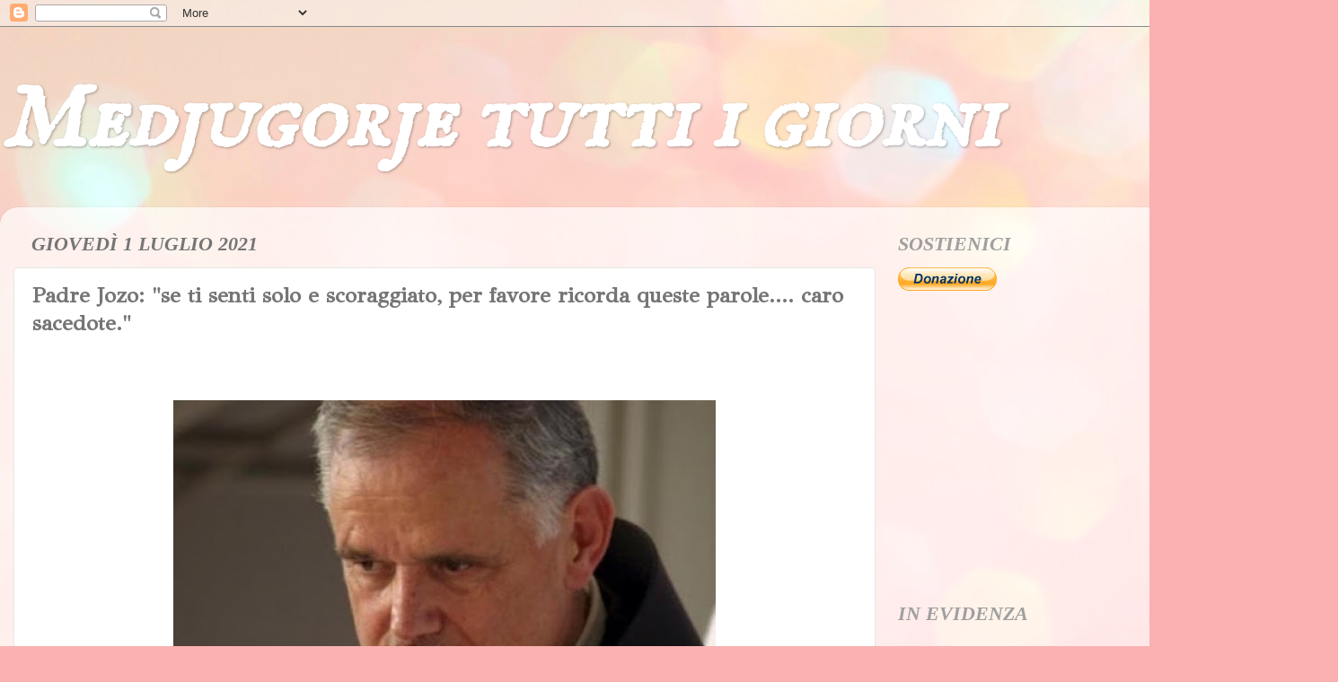

--- FILE ---
content_type: text/html; charset=UTF-8
request_url: https://www.medjugorjetuttiigiorni.com/b/stats?style=BLACK_TRANSPARENT&timeRange=ALL_TIME&token=APq4FmDiee-9oyzEn2dTOJaRRyIZX_rvwZIG7NXyg3JMJ65py1XQYz65hB_blTWyJiGBfzoUpnQxfywdWtSprUnf7sVT6thwug
body_size: 46
content:
{"total":29278855,"sparklineOptions":{"backgroundColor":{"fillOpacity":0.1,"fill":"#000000"},"series":[{"areaOpacity":0.3,"color":"#202020"}]},"sparklineData":[[0,32],[1,12],[2,19],[3,18],[4,13],[5,13],[6,25],[7,26],[8,27],[9,8],[10,14],[11,22],[12,15],[13,11],[14,30],[15,31],[16,37],[17,38],[18,89],[19,100],[20,45],[21,29],[22,31],[23,31],[24,28],[25,31],[26,26],[27,21],[28,26],[29,7]],"nextTickMs":62068}

--- FILE ---
content_type: text/html; charset=utf-8
request_url: https://www.google.com/recaptcha/api2/aframe
body_size: 267
content:
<!DOCTYPE HTML><html><head><meta http-equiv="content-type" content="text/html; charset=UTF-8"></head><body><script nonce="DCk8ok7ucYAW1FY1eTCRFw">/** Anti-fraud and anti-abuse applications only. See google.com/recaptcha */ try{var clients={'sodar':'https://pagead2.googlesyndication.com/pagead/sodar?'};window.addEventListener("message",function(a){try{if(a.source===window.parent){var b=JSON.parse(a.data);var c=clients[b['id']];if(c){var d=document.createElement('img');d.src=c+b['params']+'&rc='+(localStorage.getItem("rc::a")?sessionStorage.getItem("rc::b"):"");window.document.body.appendChild(d);sessionStorage.setItem("rc::e",parseInt(sessionStorage.getItem("rc::e")||0)+1);localStorage.setItem("rc::h",'1769225798148');}}}catch(b){}});window.parent.postMessage("_grecaptcha_ready", "*");}catch(b){}</script></body></html>